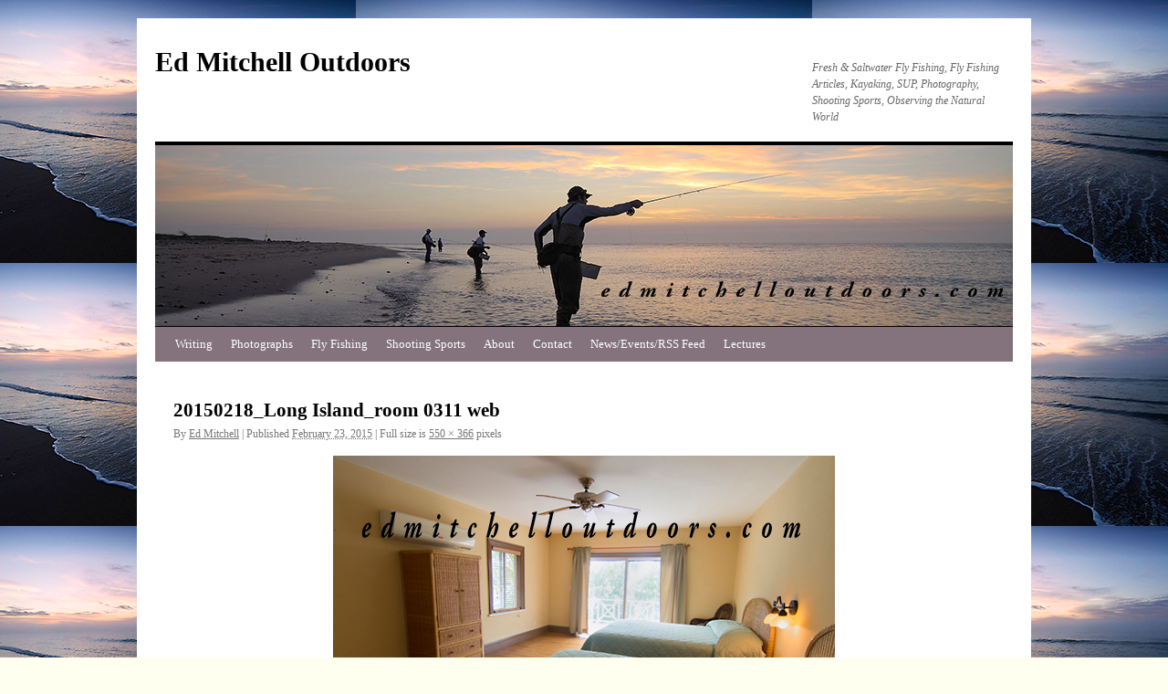

--- FILE ---
content_type: text/html; charset=UTF-8
request_url: https://edmitchelloutdoors.com/20150218_long-island_room-0311-web/
body_size: 12123
content:
<!DOCTYPE html>
<html dir="ltr" lang="en-US" prefix="og: https://ogp.me/ns#">
<head>
<meta charset="UTF-8" />
<title>
20150218_Long Island_room 0311 web | Ed Mitchell OutdoorsEd Mitchell Outdoors	</title>
<link rel="profile" href="https://gmpg.org/xfn/11" />
<link rel="stylesheet" type="text/css" media="all" href="https://edmitchelloutdoors.com/wp-content/themes/twentyten/style.css?ver=20251202" />
<link rel="pingback" href="https://edmitchelloutdoors.com/xmlrpc.php">

		<!-- All in One SEO 4.9.3 - aioseo.com -->
	<meta name="description" content="Bedrooms are clean and neat" />
	<meta name="robots" content="max-image-preview:large" />
	<meta name="author" content="Ed Mitchell"/>
	<link rel="canonical" href="https://edmitchelloutdoors.com/20150218_long-island_room-0311-web/" />
	<meta name="generator" content="All in One SEO (AIOSEO) 4.9.3" />
		<meta property="og:locale" content="en_US" />
		<meta property="og:site_name" content="Ed Mitchell Outdoors | Fresh &amp; Saltwater Fly Fishing, Fly Fishing Articles, Kayaking, SUP, Photography, Shooting Sports, Observing the Natural World" />
		<meta property="og:type" content="article" />
		<meta property="og:title" content="20150218_Long Island_room 0311 web | Ed Mitchell Outdoors" />
		<meta property="og:description" content="Bedrooms are clean and neat" />
		<meta property="og:url" content="https://edmitchelloutdoors.com/20150218_long-island_room-0311-web/" />
		<meta property="og:image" content="https://edmitchelloutdoors.com/wp-content/uploads/2024/04/Head-Shot.jpg" />
		<meta property="og:image:secure_url" content="https://edmitchelloutdoors.com/wp-content/uploads/2024/04/Head-Shot.jpg" />
		<meta property="og:image:width" content="927" />
		<meta property="og:image:height" content="987" />
		<meta property="article:published_time" content="2015-02-23T14:57:06+00:00" />
		<meta property="article:modified_time" content="2015-02-23T15:00:17+00:00" />
		<meta name="twitter:card" content="summary" />
		<meta name="twitter:title" content="20150218_Long Island_room 0311 web | Ed Mitchell Outdoors" />
		<meta name="twitter:description" content="Bedrooms are clean and neat" />
		<meta name="twitter:image" content="https://edmitchelloutdoors.com/wp-content/uploads/2024/04/Head-Shot.jpg" />
		<script type="application/ld+json" class="aioseo-schema">
			{"@context":"https:\/\/schema.org","@graph":[{"@type":"BreadcrumbList","@id":"https:\/\/edmitchelloutdoors.com\/20150218_long-island_room-0311-web\/#breadcrumblist","itemListElement":[{"@type":"ListItem","@id":"https:\/\/edmitchelloutdoors.com#listItem","position":1,"name":"Home","item":"https:\/\/edmitchelloutdoors.com","nextItem":{"@type":"ListItem","@id":"https:\/\/edmitchelloutdoors.com\/20150218_long-island_room-0311-web\/#listItem","name":"20150218_Long Island_room 0311 web"}},{"@type":"ListItem","@id":"https:\/\/edmitchelloutdoors.com\/20150218_long-island_room-0311-web\/#listItem","position":2,"name":"20150218_Long Island_room 0311 web","previousItem":{"@type":"ListItem","@id":"https:\/\/edmitchelloutdoors.com#listItem","name":"Home"}}]},{"@type":"ItemPage","@id":"https:\/\/edmitchelloutdoors.com\/20150218_long-island_room-0311-web\/#itempage","url":"https:\/\/edmitchelloutdoors.com\/20150218_long-island_room-0311-web\/","name":"20150218_Long Island_room 0311 web | Ed Mitchell Outdoors","description":"Bedrooms are clean and neat","inLanguage":"en-US","isPartOf":{"@id":"https:\/\/edmitchelloutdoors.com\/#website"},"breadcrumb":{"@id":"https:\/\/edmitchelloutdoors.com\/20150218_long-island_room-0311-web\/#breadcrumblist"},"author":{"@id":"https:\/\/edmitchelloutdoors.com\/author\/zeoqler\/#author"},"creator":{"@id":"https:\/\/edmitchelloutdoors.com\/author\/zeoqler\/#author"},"datePublished":"2015-02-23T09:57:06-05:00","dateModified":"2015-02-23T10:00:17-05:00"},{"@type":"Person","@id":"https:\/\/edmitchelloutdoors.com\/#person","name":"Ed Mitchell","image":{"@type":"ImageObject","@id":"https:\/\/edmitchelloutdoors.com\/20150218_long-island_room-0311-web\/#personImage","url":"https:\/\/secure.gravatar.com\/avatar\/18befc71bb5b5c8431fb4c36eac04d38f203981c748c579199274e5bb1a46db8?s=96&d=mm&r=pg","width":96,"height":96,"caption":"Ed Mitchell"}},{"@type":"Person","@id":"https:\/\/edmitchelloutdoors.com\/author\/zeoqler\/#author","url":"https:\/\/edmitchelloutdoors.com\/author\/zeoqler\/","name":"Ed Mitchell","image":{"@type":"ImageObject","@id":"https:\/\/edmitchelloutdoors.com\/20150218_long-island_room-0311-web\/#authorImage","url":"https:\/\/secure.gravatar.com\/avatar\/18befc71bb5b5c8431fb4c36eac04d38f203981c748c579199274e5bb1a46db8?s=96&d=mm&r=pg","width":96,"height":96,"caption":"Ed Mitchell"}},{"@type":"WebSite","@id":"https:\/\/edmitchelloutdoors.com\/#website","url":"https:\/\/edmitchelloutdoors.com\/","name":"Ed Mitchell Outdoors","description":"Fresh & Saltwater Fly Fishing, Fly Fishing Articles, Kayaking, SUP, Photography, Shooting Sports, Observing the Natural World","inLanguage":"en-US","publisher":{"@id":"https:\/\/edmitchelloutdoors.com\/#person"}}]}
		</script>
		<!-- All in One SEO -->

<link rel='dns-prefetch' href='//fonts.googleapis.com' />
<link rel="alternate" type="application/rss+xml" title="Ed Mitchell Outdoors &raquo; Feed" href="https://edmitchelloutdoors.com/feed/" />
<link rel="alternate" type="application/rss+xml" title="Ed Mitchell Outdoors &raquo; Comments Feed" href="https://edmitchelloutdoors.com/comments/feed/" />
<link rel="alternate" type="application/rss+xml" title="Ed Mitchell Outdoors &raquo; 20150218_Long Island_room 0311 web Comments Feed" href="https://edmitchelloutdoors.com/feed/?attachment_id=3137" />
<link rel="alternate" title="oEmbed (JSON)" type="application/json+oembed" href="https://edmitchelloutdoors.com/wp-json/oembed/1.0/embed?url=https%3A%2F%2Fedmitchelloutdoors.com%2F20150218_long-island_room-0311-web%2F" />
<link rel="alternate" title="oEmbed (XML)" type="text/xml+oembed" href="https://edmitchelloutdoors.com/wp-json/oembed/1.0/embed?url=https%3A%2F%2Fedmitchelloutdoors.com%2F20150218_long-island_room-0311-web%2F&#038;format=xml" />
		<!-- This site uses the Google Analytics by MonsterInsights plugin v9.11.1 - Using Analytics tracking - https://www.monsterinsights.com/ -->
		<!-- Note: MonsterInsights is not currently configured on this site. The site owner needs to authenticate with Google Analytics in the MonsterInsights settings panel. -->
					<!-- No tracking code set -->
				<!-- / Google Analytics by MonsterInsights -->
		<style id='wp-img-auto-sizes-contain-inline-css' type='text/css'>
img:is([sizes=auto i],[sizes^="auto," i]){contain-intrinsic-size:3000px 1500px}
/*# sourceURL=wp-img-auto-sizes-contain-inline-css */
</style>
<style id='wp-emoji-styles-inline-css' type='text/css'>

	img.wp-smiley, img.emoji {
		display: inline !important;
		border: none !important;
		box-shadow: none !important;
		height: 1em !important;
		width: 1em !important;
		margin: 0 0.07em !important;
		vertical-align: -0.1em !important;
		background: none !important;
		padding: 0 !important;
	}
/*# sourceURL=wp-emoji-styles-inline-css */
</style>
<style id='wp-block-library-inline-css' type='text/css'>
:root{--wp-block-synced-color:#7a00df;--wp-block-synced-color--rgb:122,0,223;--wp-bound-block-color:var(--wp-block-synced-color);--wp-editor-canvas-background:#ddd;--wp-admin-theme-color:#007cba;--wp-admin-theme-color--rgb:0,124,186;--wp-admin-theme-color-darker-10:#006ba1;--wp-admin-theme-color-darker-10--rgb:0,107,160.5;--wp-admin-theme-color-darker-20:#005a87;--wp-admin-theme-color-darker-20--rgb:0,90,135;--wp-admin-border-width-focus:2px}@media (min-resolution:192dpi){:root{--wp-admin-border-width-focus:1.5px}}.wp-element-button{cursor:pointer}:root .has-very-light-gray-background-color{background-color:#eee}:root .has-very-dark-gray-background-color{background-color:#313131}:root .has-very-light-gray-color{color:#eee}:root .has-very-dark-gray-color{color:#313131}:root .has-vivid-green-cyan-to-vivid-cyan-blue-gradient-background{background:linear-gradient(135deg,#00d084,#0693e3)}:root .has-purple-crush-gradient-background{background:linear-gradient(135deg,#34e2e4,#4721fb 50%,#ab1dfe)}:root .has-hazy-dawn-gradient-background{background:linear-gradient(135deg,#faaca8,#dad0ec)}:root .has-subdued-olive-gradient-background{background:linear-gradient(135deg,#fafae1,#67a671)}:root .has-atomic-cream-gradient-background{background:linear-gradient(135deg,#fdd79a,#004a59)}:root .has-nightshade-gradient-background{background:linear-gradient(135deg,#330968,#31cdcf)}:root .has-midnight-gradient-background{background:linear-gradient(135deg,#020381,#2874fc)}:root{--wp--preset--font-size--normal:16px;--wp--preset--font-size--huge:42px}.has-regular-font-size{font-size:1em}.has-larger-font-size{font-size:2.625em}.has-normal-font-size{font-size:var(--wp--preset--font-size--normal)}.has-huge-font-size{font-size:var(--wp--preset--font-size--huge)}.has-text-align-center{text-align:center}.has-text-align-left{text-align:left}.has-text-align-right{text-align:right}.has-fit-text{white-space:nowrap!important}#end-resizable-editor-section{display:none}.aligncenter{clear:both}.items-justified-left{justify-content:flex-start}.items-justified-center{justify-content:center}.items-justified-right{justify-content:flex-end}.items-justified-space-between{justify-content:space-between}.screen-reader-text{border:0;clip-path:inset(50%);height:1px;margin:-1px;overflow:hidden;padding:0;position:absolute;width:1px;word-wrap:normal!important}.screen-reader-text:focus{background-color:#ddd;clip-path:none;color:#444;display:block;font-size:1em;height:auto;left:5px;line-height:normal;padding:15px 23px 14px;text-decoration:none;top:5px;width:auto;z-index:100000}html :where(.has-border-color){border-style:solid}html :where([style*=border-top-color]){border-top-style:solid}html :where([style*=border-right-color]){border-right-style:solid}html :where([style*=border-bottom-color]){border-bottom-style:solid}html :where([style*=border-left-color]){border-left-style:solid}html :where([style*=border-width]){border-style:solid}html :where([style*=border-top-width]){border-top-style:solid}html :where([style*=border-right-width]){border-right-style:solid}html :where([style*=border-bottom-width]){border-bottom-style:solid}html :where([style*=border-left-width]){border-left-style:solid}html :where(img[class*=wp-image-]){height:auto;max-width:100%}:where(figure){margin:0 0 1em}html :where(.is-position-sticky){--wp-admin--admin-bar--position-offset:var(--wp-admin--admin-bar--height,0px)}@media screen and (max-width:600px){html :where(.is-position-sticky){--wp-admin--admin-bar--position-offset:0px}}

/*# sourceURL=wp-block-library-inline-css */
</style><style id='global-styles-inline-css' type='text/css'>
:root{--wp--preset--aspect-ratio--square: 1;--wp--preset--aspect-ratio--4-3: 4/3;--wp--preset--aspect-ratio--3-4: 3/4;--wp--preset--aspect-ratio--3-2: 3/2;--wp--preset--aspect-ratio--2-3: 2/3;--wp--preset--aspect-ratio--16-9: 16/9;--wp--preset--aspect-ratio--9-16: 9/16;--wp--preset--color--black: #000;--wp--preset--color--cyan-bluish-gray: #abb8c3;--wp--preset--color--white: #fff;--wp--preset--color--pale-pink: #f78da7;--wp--preset--color--vivid-red: #cf2e2e;--wp--preset--color--luminous-vivid-orange: #ff6900;--wp--preset--color--luminous-vivid-amber: #fcb900;--wp--preset--color--light-green-cyan: #7bdcb5;--wp--preset--color--vivid-green-cyan: #00d084;--wp--preset--color--pale-cyan-blue: #8ed1fc;--wp--preset--color--vivid-cyan-blue: #0693e3;--wp--preset--color--vivid-purple: #9b51e0;--wp--preset--color--blue: #0066cc;--wp--preset--color--medium-gray: #666;--wp--preset--color--light-gray: #f1f1f1;--wp--preset--gradient--vivid-cyan-blue-to-vivid-purple: linear-gradient(135deg,rgb(6,147,227) 0%,rgb(155,81,224) 100%);--wp--preset--gradient--light-green-cyan-to-vivid-green-cyan: linear-gradient(135deg,rgb(122,220,180) 0%,rgb(0,208,130) 100%);--wp--preset--gradient--luminous-vivid-amber-to-luminous-vivid-orange: linear-gradient(135deg,rgb(252,185,0) 0%,rgb(255,105,0) 100%);--wp--preset--gradient--luminous-vivid-orange-to-vivid-red: linear-gradient(135deg,rgb(255,105,0) 0%,rgb(207,46,46) 100%);--wp--preset--gradient--very-light-gray-to-cyan-bluish-gray: linear-gradient(135deg,rgb(238,238,238) 0%,rgb(169,184,195) 100%);--wp--preset--gradient--cool-to-warm-spectrum: linear-gradient(135deg,rgb(74,234,220) 0%,rgb(151,120,209) 20%,rgb(207,42,186) 40%,rgb(238,44,130) 60%,rgb(251,105,98) 80%,rgb(254,248,76) 100%);--wp--preset--gradient--blush-light-purple: linear-gradient(135deg,rgb(255,206,236) 0%,rgb(152,150,240) 100%);--wp--preset--gradient--blush-bordeaux: linear-gradient(135deg,rgb(254,205,165) 0%,rgb(254,45,45) 50%,rgb(107,0,62) 100%);--wp--preset--gradient--luminous-dusk: linear-gradient(135deg,rgb(255,203,112) 0%,rgb(199,81,192) 50%,rgb(65,88,208) 100%);--wp--preset--gradient--pale-ocean: linear-gradient(135deg,rgb(255,245,203) 0%,rgb(182,227,212) 50%,rgb(51,167,181) 100%);--wp--preset--gradient--electric-grass: linear-gradient(135deg,rgb(202,248,128) 0%,rgb(113,206,126) 100%);--wp--preset--gradient--midnight: linear-gradient(135deg,rgb(2,3,129) 0%,rgb(40,116,252) 100%);--wp--preset--font-size--small: 13px;--wp--preset--font-size--medium: 20px;--wp--preset--font-size--large: 36px;--wp--preset--font-size--x-large: 42px;--wp--preset--spacing--20: 0.44rem;--wp--preset--spacing--30: 0.67rem;--wp--preset--spacing--40: 1rem;--wp--preset--spacing--50: 1.5rem;--wp--preset--spacing--60: 2.25rem;--wp--preset--spacing--70: 3.38rem;--wp--preset--spacing--80: 5.06rem;--wp--preset--shadow--natural: 6px 6px 9px rgba(0, 0, 0, 0.2);--wp--preset--shadow--deep: 12px 12px 50px rgba(0, 0, 0, 0.4);--wp--preset--shadow--sharp: 6px 6px 0px rgba(0, 0, 0, 0.2);--wp--preset--shadow--outlined: 6px 6px 0px -3px rgb(255, 255, 255), 6px 6px rgb(0, 0, 0);--wp--preset--shadow--crisp: 6px 6px 0px rgb(0, 0, 0);}:where(.is-layout-flex){gap: 0.5em;}:where(.is-layout-grid){gap: 0.5em;}body .is-layout-flex{display: flex;}.is-layout-flex{flex-wrap: wrap;align-items: center;}.is-layout-flex > :is(*, div){margin: 0;}body .is-layout-grid{display: grid;}.is-layout-grid > :is(*, div){margin: 0;}:where(.wp-block-columns.is-layout-flex){gap: 2em;}:where(.wp-block-columns.is-layout-grid){gap: 2em;}:where(.wp-block-post-template.is-layout-flex){gap: 1.25em;}:where(.wp-block-post-template.is-layout-grid){gap: 1.25em;}.has-black-color{color: var(--wp--preset--color--black) !important;}.has-cyan-bluish-gray-color{color: var(--wp--preset--color--cyan-bluish-gray) !important;}.has-white-color{color: var(--wp--preset--color--white) !important;}.has-pale-pink-color{color: var(--wp--preset--color--pale-pink) !important;}.has-vivid-red-color{color: var(--wp--preset--color--vivid-red) !important;}.has-luminous-vivid-orange-color{color: var(--wp--preset--color--luminous-vivid-orange) !important;}.has-luminous-vivid-amber-color{color: var(--wp--preset--color--luminous-vivid-amber) !important;}.has-light-green-cyan-color{color: var(--wp--preset--color--light-green-cyan) !important;}.has-vivid-green-cyan-color{color: var(--wp--preset--color--vivid-green-cyan) !important;}.has-pale-cyan-blue-color{color: var(--wp--preset--color--pale-cyan-blue) !important;}.has-vivid-cyan-blue-color{color: var(--wp--preset--color--vivid-cyan-blue) !important;}.has-vivid-purple-color{color: var(--wp--preset--color--vivid-purple) !important;}.has-black-background-color{background-color: var(--wp--preset--color--black) !important;}.has-cyan-bluish-gray-background-color{background-color: var(--wp--preset--color--cyan-bluish-gray) !important;}.has-white-background-color{background-color: var(--wp--preset--color--white) !important;}.has-pale-pink-background-color{background-color: var(--wp--preset--color--pale-pink) !important;}.has-vivid-red-background-color{background-color: var(--wp--preset--color--vivid-red) !important;}.has-luminous-vivid-orange-background-color{background-color: var(--wp--preset--color--luminous-vivid-orange) !important;}.has-luminous-vivid-amber-background-color{background-color: var(--wp--preset--color--luminous-vivid-amber) !important;}.has-light-green-cyan-background-color{background-color: var(--wp--preset--color--light-green-cyan) !important;}.has-vivid-green-cyan-background-color{background-color: var(--wp--preset--color--vivid-green-cyan) !important;}.has-pale-cyan-blue-background-color{background-color: var(--wp--preset--color--pale-cyan-blue) !important;}.has-vivid-cyan-blue-background-color{background-color: var(--wp--preset--color--vivid-cyan-blue) !important;}.has-vivid-purple-background-color{background-color: var(--wp--preset--color--vivid-purple) !important;}.has-black-border-color{border-color: var(--wp--preset--color--black) !important;}.has-cyan-bluish-gray-border-color{border-color: var(--wp--preset--color--cyan-bluish-gray) !important;}.has-white-border-color{border-color: var(--wp--preset--color--white) !important;}.has-pale-pink-border-color{border-color: var(--wp--preset--color--pale-pink) !important;}.has-vivid-red-border-color{border-color: var(--wp--preset--color--vivid-red) !important;}.has-luminous-vivid-orange-border-color{border-color: var(--wp--preset--color--luminous-vivid-orange) !important;}.has-luminous-vivid-amber-border-color{border-color: var(--wp--preset--color--luminous-vivid-amber) !important;}.has-light-green-cyan-border-color{border-color: var(--wp--preset--color--light-green-cyan) !important;}.has-vivid-green-cyan-border-color{border-color: var(--wp--preset--color--vivid-green-cyan) !important;}.has-pale-cyan-blue-border-color{border-color: var(--wp--preset--color--pale-cyan-blue) !important;}.has-vivid-cyan-blue-border-color{border-color: var(--wp--preset--color--vivid-cyan-blue) !important;}.has-vivid-purple-border-color{border-color: var(--wp--preset--color--vivid-purple) !important;}.has-vivid-cyan-blue-to-vivid-purple-gradient-background{background: var(--wp--preset--gradient--vivid-cyan-blue-to-vivid-purple) !important;}.has-light-green-cyan-to-vivid-green-cyan-gradient-background{background: var(--wp--preset--gradient--light-green-cyan-to-vivid-green-cyan) !important;}.has-luminous-vivid-amber-to-luminous-vivid-orange-gradient-background{background: var(--wp--preset--gradient--luminous-vivid-amber-to-luminous-vivid-orange) !important;}.has-luminous-vivid-orange-to-vivid-red-gradient-background{background: var(--wp--preset--gradient--luminous-vivid-orange-to-vivid-red) !important;}.has-very-light-gray-to-cyan-bluish-gray-gradient-background{background: var(--wp--preset--gradient--very-light-gray-to-cyan-bluish-gray) !important;}.has-cool-to-warm-spectrum-gradient-background{background: var(--wp--preset--gradient--cool-to-warm-spectrum) !important;}.has-blush-light-purple-gradient-background{background: var(--wp--preset--gradient--blush-light-purple) !important;}.has-blush-bordeaux-gradient-background{background: var(--wp--preset--gradient--blush-bordeaux) !important;}.has-luminous-dusk-gradient-background{background: var(--wp--preset--gradient--luminous-dusk) !important;}.has-pale-ocean-gradient-background{background: var(--wp--preset--gradient--pale-ocean) !important;}.has-electric-grass-gradient-background{background: var(--wp--preset--gradient--electric-grass) !important;}.has-midnight-gradient-background{background: var(--wp--preset--gradient--midnight) !important;}.has-small-font-size{font-size: var(--wp--preset--font-size--small) !important;}.has-medium-font-size{font-size: var(--wp--preset--font-size--medium) !important;}.has-large-font-size{font-size: var(--wp--preset--font-size--large) !important;}.has-x-large-font-size{font-size: var(--wp--preset--font-size--x-large) !important;}
/*# sourceURL=global-styles-inline-css */
</style>

<style id='classic-theme-styles-inline-css' type='text/css'>
/*! This file is auto-generated */
.wp-block-button__link{color:#fff;background-color:#32373c;border-radius:9999px;box-shadow:none;text-decoration:none;padding:calc(.667em + 2px) calc(1.333em + 2px);font-size:1.125em}.wp-block-file__button{background:#32373c;color:#fff;text-decoration:none}
/*# sourceURL=/wp-includes/css/classic-themes.min.css */
</style>
<link rel='stylesheet' id='cptch_stylesheet-css' href='https://edmitchelloutdoors.com/wp-content/plugins/captcha/css/front_end_style.css?ver=4.4.5' type='text/css' media='all' />
<link rel='stylesheet' id='dashicons-css' href='https://edmitchelloutdoors.com/wp-includes/css/dashicons.min.css?ver=0a2ef7a131ce4bf4cdfe53d931452e2d' type='text/css' media='all' />
<link rel='stylesheet' id='cptch_desktop_style-css' href='https://edmitchelloutdoors.com/wp-content/plugins/captcha/css/desktop_style.css?ver=4.4.5' type='text/css' media='all' />
<link rel='stylesheet' id='leaflet-css-css' href='https://edmitchelloutdoors.com/wp-content/plugins/meow-lightbox/app/style.min.css?ver=1767812599' type='text/css' media='all' />
<link rel='stylesheet' id='styleguide-fonts-css' href='https://fonts.googleapis.com/css?family=Libre+Baskerville%3A400%2C700%7CGeorgia%3A400%2C700&#038;subset=latin%2Clatin-ext&#038;ver=0.0.1' type='text/css' media='all' />
<link rel='stylesheet' id='twentyten-block-style-css' href='https://edmitchelloutdoors.com/wp-content/themes/twentyten/blocks.css?ver=20250220' type='text/css' media='all' />
<link rel='stylesheet' id='__EPYT__style-css' href='https://edmitchelloutdoors.com/wp-content/plugins/youtube-embed-plus/styles/ytprefs.min.css?ver=14.2.4' type='text/css' media='all' />
<style id='__EPYT__style-inline-css' type='text/css'>

                .epyt-gallery-thumb {
                        width: 33.333%;
                }
                
/*# sourceURL=__EPYT__style-inline-css */
</style>
<script type="text/javascript" src="https://edmitchelloutdoors.com/wp-includes/js/dist/hooks.min.js?ver=dd5603f07f9220ed27f1" id="wp-hooks-js"></script>
<script type="text/javascript" src="https://edmitchelloutdoors.com/wp-includes/js/dist/i18n.min.js?ver=c26c3dc7bed366793375" id="wp-i18n-js"></script>
<script type="text/javascript" id="wp-i18n-js-after">
/* <![CDATA[ */
wp.i18n.setLocaleData( { 'text direction\u0004ltr': [ 'ltr' ] } );
//# sourceURL=wp-i18n-js-after
/* ]]> */
</script>
<script type="text/javascript" id="mwl-build-js-js-extra">
/* <![CDATA[ */
var mwl_settings = {"api_url":"https://edmitchelloutdoors.com/wp-json/meow-lightbox/v1/","rest_nonce":"0c2728e1b0","plugin_url":"https://edmitchelloutdoors.com/wp-content/plugins/meow-lightbox/app/","version":"1767812599","settings":{"rtf_slider_fix":false,"engine":"default","backdrop_opacity":85,"theme":"dark","flat_orientation":"below","orientation":"auto","selector":".entry-content, .gallery, .mgl-gallery, .wp-block-gallery,  .wp-block-image","selector_ahead":false,"deep_linking":false,"deep_linking_slug":"mwl","rendering_delay":300,"skip_dynamic_fetch":false,"include_orphans":false,"js_logs":false,"social_sharing":false,"social_sharing_facebook":true,"social_sharing_twitter":true,"social_sharing_pinterest":true,"separate_galleries":false,"disable_arrows_on_mobile":false,"animation_toggle":"none","animation_speed":"normal","low_res_placeholder":false,"wordpress_big_image":false,"right_click_protection":true,"magnification":true,"full_screen":true,"anti_selector":".blog, .archive, .emoji, .attachment-post-image, .no-lightbox","preloading":false,"download_link":false,"caption_source":"caption","caption_ellipsis":true,"exif":{"title":true,"caption":true,"camera":true,"lens":true,"date":false,"date_timezone":false,"shutter_speed":true,"aperture":true,"focal_length":true,"copyright":false,"author":false,"iso":true,"keywords":false,"metadata_toggle":false,"metadata_toggle_start_hidden":false},"slideshow":{"enabled":false,"timer":3000},"map":{"enabled":false}}};
//# sourceURL=mwl-build-js-js-extra
/* ]]> */
</script>
<script type="text/javascript" src="https://edmitchelloutdoors.com/wp-content/plugins/meow-lightbox/app/lightbox.js?ver=1767812599" id="mwl-build-js-js"></script>
<script type="text/javascript" src="https://edmitchelloutdoors.com/wp-includes/js/jquery/jquery.min.js?ver=3.7.1" id="jquery-core-js"></script>
<script type="text/javascript" src="https://edmitchelloutdoors.com/wp-includes/js/jquery/jquery-migrate.min.js?ver=3.4.1" id="jquery-migrate-js"></script>
<script type="text/javascript" id="__ytprefs__-js-extra">
/* <![CDATA[ */
var _EPYT_ = {"ajaxurl":"https://edmitchelloutdoors.com/wp-admin/admin-ajax.php","security":"a9e5ad75fd","gallery_scrolloffset":"20","eppathtoscripts":"https://edmitchelloutdoors.com/wp-content/plugins/youtube-embed-plus/scripts/","eppath":"https://edmitchelloutdoors.com/wp-content/plugins/youtube-embed-plus/","epresponsiveselector":"[\"iframe.__youtube_prefs_widget__\"]","epdovol":"1","version":"14.2.4","evselector":"iframe.__youtube_prefs__[src], iframe[src*=\"youtube.com/embed/\"], iframe[src*=\"youtube-nocookie.com/embed/\"]","ajax_compat":"","maxres_facade":"eager","ytapi_load":"light","pause_others":"","stopMobileBuffer":"1","facade_mode":"","not_live_on_channel":""};
//# sourceURL=__ytprefs__-js-extra
/* ]]> */
</script>
<script type="text/javascript" src="https://edmitchelloutdoors.com/wp-content/plugins/youtube-embed-plus/scripts/ytprefs.min.js?ver=14.2.4" id="__ytprefs__-js"></script>
<link rel="https://api.w.org/" href="https://edmitchelloutdoors.com/wp-json/" /><link rel="alternate" title="JSON" type="application/json" href="https://edmitchelloutdoors.com/wp-json/wp/v2/media/3137" /><link rel="EditURI" type="application/rsd+xml" title="RSD" href="https://edmitchelloutdoors.com/xmlrpc.php?rsd" />

<link rel='shortlink' href='https://edmitchelloutdoors.com/?p=3137' />
<style>.addtoany_subscribe img{border:0;}</style>

		<!-- GA Google Analytics @ https://m0n.co/ga -->
		<script>
			(function(i,s,o,g,r,a,m){i['GoogleAnalyticsObject']=r;i[r]=i[r]||function(){
			(i[r].q=i[r].q||[]).push(arguments)},i[r].l=1*new Date();a=s.createElement(o),
			m=s.getElementsByTagName(o)[0];a.async=1;a.src=g;m.parentNode.insertBefore(a,m)
			})(window,document,'script','https://www.google-analytics.com/analytics.js','ga');
			ga('create', '2419841105', 'auto');
			ga('send', 'pageview');
		</script>

	<script type="text/javascript">
(function(url){
	if(/(?:Chrome\/26\.0\.1410\.63 Safari\/537\.31|WordfenceTestMonBot)/.test(navigator.userAgent)){ return; }
	var addEvent = function(evt, handler) {
		if (window.addEventListener) {
			document.addEventListener(evt, handler, false);
		} else if (window.attachEvent) {
			document.attachEvent('on' + evt, handler);
		}
	};
	var removeEvent = function(evt, handler) {
		if (window.removeEventListener) {
			document.removeEventListener(evt, handler, false);
		} else if (window.detachEvent) {
			document.detachEvent('on' + evt, handler);
		}
	};
	var evts = 'contextmenu dblclick drag dragend dragenter dragleave dragover dragstart drop keydown keypress keyup mousedown mousemove mouseout mouseover mouseup mousewheel scroll'.split(' ');
	var logHuman = function() {
		if (window.wfLogHumanRan) { return; }
		window.wfLogHumanRan = true;
		var wfscr = document.createElement('script');
		wfscr.type = 'text/javascript';
		wfscr.async = true;
		wfscr.src = url + '&r=' + Math.random();
		(document.getElementsByTagName('head')[0]||document.getElementsByTagName('body')[0]).appendChild(wfscr);
		for (var i = 0; i < evts.length; i++) {
			removeEvent(evts[i], logHuman);
		}
	};
	for (var i = 0; i < evts.length; i++) {
		addEvent(evts[i], logHuman);
	}
})('//edmitchelloutdoors.com/?wordfence_lh=1&hid=283954690FF8801C324A5AF8C661DBBF');
</script><style type="text/css" id="custom-background-css">
body.custom-background { background-color: #fffff0; background-image: url("https://edmitchelloutdoors.com/wp-content/uploads/2013/12/webtile1.jpg"); background-position: center top; background-size: auto; background-repeat: repeat; background-attachment: scroll; }
</style>
	<!-- Styleguide styles -->
<style>body, input, textarea, .page-title span, .pingback a.url {
		font-family: Georgia, "Bitstream Charter", Georgia, serif;
		font-weight: inherit;
	}
	h3#comments-title, h3#reply-title, #access .menu, #access div.menu ul,
	#cancel-comment-reply-link, .form-allowed-tags, #site-info, #site-title,
	#wp-calendar, .comment-meta, .comment-body tr th, .comment-body thead th,
	.entry-content label, .entry-content tr th, .entry-content thead th,
	.entry-meta, .entry-title, .entry-utility, #respond label, .navigation,
	.page-title, .pingback p, .reply, .widget-title, .wp-caption-text {
		font-family: "Libre Baskerville", Georgia, serif;
		font-weight: inherit;
	}
	a:link, a:visited, a:active {
		color: #0066cc;
	}
	a:hover {
		color: #0057ad;
	}
	.entry-meta a, .entry-utility a {
		color: #777;
	}
	#access {
		background: #84737c;
	}
	#access a {
		color: #ffffff;
	}
	#access li:hover > a, #access ul ul :hover > a {
		background: #706269;
		color: #ffffff;
	}
	#access ul ul a {
		color: #fff;
	}
	.home .sticky,
	#entry-author-info {
		background-color: #f3f2f2;
		border-top-color: #84737c;
	}
	#colophon {
		border-top-color: #84737c;
	}</style>		<style type="text/css" id="wp-custom-css">
			/*
enter something custom here.

Click the help icon above to learn more.
*/		</style>
		</head>

<body data-rsssl=1 class="attachment wp-singular attachment-template-default single single-attachment postid-3137 attachmentid-3137 attachment-jpeg custom-background wp-theme-twentyten">
<div id="wrapper" class="hfeed">
		<a href="#content" class="screen-reader-text skip-link">Skip to content</a>
	<div id="header">
		<div id="masthead">
			<div id="branding" role="banner">
									<div id="site-title">
						<span>
							<a href="https://edmitchelloutdoors.com/" rel="home" >Ed Mitchell Outdoors</a>
						</span>
					</div>
										<div id="site-description">Fresh &amp; Saltwater Fly Fishing, Fly Fishing Articles, Kayaking, SUP, Photography, Shooting Sports, Observing the Natural World</div>
					<img src="https://edmitchelloutdoors.com/wp-content/uploads/2014/03/Casters-at-dusk-2.jpg" width="940" height="198" alt="Ed Mitchell Outdoors" srcset="https://edmitchelloutdoors.com/wp-content/uploads/2014/03/Casters-at-dusk-2.jpg 940w, https://edmitchelloutdoors.com/wp-content/uploads/2014/03/Casters-at-dusk-2-300x63.jpg 300w" sizes="(max-width: 940px) 100vw, 940px" decoding="async" fetchpriority="high" />			</div><!-- #branding -->

			<div id="access" role="navigation">
				<div class="menu-header"><ul id="menu-main-menu" class="menu"><li id="menu-item-5097" class="menu-item menu-item-type-post_type menu-item-object-page menu-item-has-children menu-item-5097"><a href="https://edmitchelloutdoors.com/outdoor-writing/">Writing</a>
<ul class="sub-menu">
	<li id="menu-item-194" class="menu-item menu-item-type-post_type menu-item-object-page menu-item-194"><a href="https://edmitchelloutdoors.com/outdoor-writing/">Writing</a></li>
	<li id="menu-item-202" class="menu-item menu-item-type-post_type menu-item-object-page menu-item-202"><a href="https://edmitchelloutdoors.com/fly-fishing-magazine-articles/">My Magazine Articles</a></li>
	<li id="menu-item-381" class="menu-item menu-item-type-post_type menu-item-object-page menu-item-381"><a href="https://edmitchelloutdoors.com/first-3-fly-fishing-books/">My First 3 Fly-fishing Books</a></li>
	<li id="menu-item-2924" class="menu-item menu-item-type-post_type menu-item-object-page menu-item-2924"><a href="https://edmitchelloutdoors.com/latest-book/">My Latest Book: Along the Water&#8217;s Edge</a></li>
	<li id="menu-item-2398" class="menu-item menu-item-type-post_type menu-item-object-page menu-item-2398"><a href="https://edmitchelloutdoors.com/book-reviews/">Books Reviewed by Me</a></li>
</ul>
</li>
<li id="menu-item-158" class="menu-item menu-item-type-post_type menu-item-object-page menu-item-has-children menu-item-158"><a href="https://edmitchelloutdoors.com/photography/">Photographs</a>
<ul class="sub-menu">
	<li id="menu-item-220" class="menu-item menu-item-type-post_type menu-item-object-page menu-item-220"><a href="https://edmitchelloutdoors.com/landscape-images/">Landscape Images</a></li>
	<li id="menu-item-243" class="menu-item menu-item-type-post_type menu-item-object-page menu-item-243"><a href="https://edmitchelloutdoors.com/personal-work/">Personal Work</a></li>
</ul>
</li>
<li id="menu-item-186" class="menu-item menu-item-type-post_type menu-item-object-page menu-item-has-children menu-item-186"><a href="https://edmitchelloutdoors.com/fly-fishing/">Fly Fishing</a>
<ul class="sub-menu">
	<li id="menu-item-695" class="menu-item menu-item-type-post_type menu-item-object-page menu-item-695"><a href="https://edmitchelloutdoors.com/fly-fishing-links/">Fly Fishing Links</a></li>
	<li id="menu-item-187" class="menu-item menu-item-type-post_type menu-item-object-page menu-item-187"><a href="https://edmitchelloutdoors.com/fly-fishing-instruction-2/">Fly Fishing Instruction</a></li>
</ul>
</li>
<li id="menu-item-143" class="menu-item menu-item-type-post_type menu-item-object-page menu-item-has-children menu-item-143"><a href="https://edmitchelloutdoors.com/shooting-sports/">Shooting Sports</a>
<ul class="sub-menu">
	<li id="menu-item-141" class="menu-item menu-item-type-post_type menu-item-object-page menu-item-141"><a href="https://edmitchelloutdoors.com/group-instruction/">Group Instruction</a></li>
	<li id="menu-item-142" class="menu-item menu-item-type-post_type menu-item-object-page menu-item-142"><a href="https://edmitchelloutdoors.com/private-instruction/">Private Instruction</a></li>
</ul>
</li>
<li id="menu-item-139" class="menu-item menu-item-type-post_type menu-item-object-page menu-item-139"><a href="https://edmitchelloutdoors.com/about-contact/">About</a></li>
<li id="menu-item-140" class="menu-item menu-item-type-post_type menu-item-object-page menu-item-140"><a href="https://edmitchelloutdoors.com/contact-me/">Contact</a></li>
<li id="menu-item-5568" class="menu-item menu-item-type-post_type menu-item-object-page menu-item-5568"><a href="https://edmitchelloutdoors.com/news-events/">News/Events/RSS Feed</a></li>
<li id="menu-item-8416" class="menu-item menu-item-type-post_type menu-item-object-page menu-item-8416"><a href="https://edmitchelloutdoors.com/lectures/">Lectures</a></li>
</ul></div>			</div><!-- #access -->
		</div><!-- #masthead -->
	</div><!-- #header -->

	<div id="main">

		<div id="container" class="single-attachment">
			<div id="content" role="main">

			

				
					<div id="post-3137" class="post-3137 attachment type-attachment status-inherit hentry">
					<h2 class="entry-title">20150218_Long Island_room 0311 web</h2>

					<div class="entry-meta">
						<span class="meta-prep meta-prep-author">By</span> <span class="author vcard"><a class="url fn n" href="https://edmitchelloutdoors.com/author/zeoqler/" title="View all posts by Ed Mitchell" rel="author">Ed Mitchell</a></span>							<span class="meta-sep">|</span>
							<span class="meta-prep meta-prep-entry-date">Published</span> <span class="entry-date"><abbr class="published" title="9:57 am">February 23, 2015</abbr></span> <span class="meta-sep">|</span> Full size is <a href="https://edmitchelloutdoors.com/wp-content/uploads/2015/02/20150218_Long-Island_room-0311-web.jpg" title="Link to full-size image">550 &times; 366</a> pixels													</div><!-- .entry-meta -->

						<div class="entry-content">
						<div class="entry-attachment">
								<p class="attachment"><a href="https://edmitchelloutdoors.com/20150219_long-island_lodge-0245-web/" title="20150218_Long Island_room 0311 web" rel="attachment">
							<img width="550" height="366" src="https://edmitchelloutdoors.com/wp-content/uploads/2015/02/20150218_Long-Island_room-0311-web.jpg" class="attachment-900x900 size-900x900" alt="" decoding="async" srcset="https://edmitchelloutdoors.com/wp-content/uploads/2015/02/20150218_Long-Island_room-0311-web.jpg 550w, https://edmitchelloutdoors.com/wp-content/uploads/2015/02/20150218_Long-Island_room-0311-web-300x200.jpg 300w" sizes="(max-width: 550px) 100vw, 550px" />							</a></p>

							<div id="nav-below" class="navigation">
							<div class="nav-previous"><a href='https://edmitchelloutdoors.com/20150216_long-island_cottage-0359e-web/'>20150216_Long Island_cottage 0359e web</a></div>
							<div class="nav-next"><a href='https://edmitchelloutdoors.com/20150219_long-island_lodge-0245-web/'>20150219_Long Island_Lodge 0245 web</a></div>
						</div><!-- #nav-below -->
								</div><!-- .entry-attachment -->
						<div class="entry-caption">
						<p>Bedrooms are clean and neat</p>
</div>

				
					</div><!-- .entry-content -->

					<div class="entry-utility">
						Bookmark the <a href="https://edmitchelloutdoors.com/20150218_long-island_room-0311-web/" title="Permalink to 20150218_Long Island_room 0311 web" rel="bookmark">permalink</a>.											</div><!-- .entry-utility -->
				</div><!-- #post-3137 -->

		
			<div id="comments">



	<div id="respond" class="comment-respond">
		<h3 id="reply-title" class="comment-reply-title">Leave a Reply <small><a rel="nofollow" id="cancel-comment-reply-link" href="/20150218_long-island_room-0311-web/#respond" style="display:none;">Cancel reply</a></small></h3><form action="https://edmitchelloutdoors.com/wp-comments-post.php" method="post" id="commentform" class="comment-form"><p class="comment-notes"><span id="email-notes">Your email address will not be published.</span> <span class="required-field-message">Required fields are marked <span class="required">*</span></span></p><p class="comment-form-comment"><label for="comment">Comment <span class="required">*</span></label> <textarea id="comment" name="comment" cols="45" rows="8" maxlength="65525" required="required"></textarea></p><p class="comment-form-author"><label for="author">Name <span class="required">*</span></label> <input id="author" name="author" type="text" value="" size="30" maxlength="245" autocomplete="name" required="required" /></p>
<p class="comment-form-email"><label for="email">Email <span class="required">*</span></label> <input id="email" name="email" type="text" value="" size="30" maxlength="100" aria-describedby="email-notes" autocomplete="email" required="required" /></p>
<p class="comment-form-url"><label for="url">Website</label> <input id="url" name="url" type="text" value="" size="30" maxlength="200" autocomplete="url" /></p>
<p class="comment-form-cookies-consent"><input id="wp-comment-cookies-consent" name="wp-comment-cookies-consent" type="checkbox" value="yes" /> <label for="wp-comment-cookies-consent">Save my name, email, and website in this browser for the next time I comment.</label></p>
<p class="cptch_block"><script class="cptch_to_remove">
				(function( timeout ) {
					setTimeout(
						function() {
							var notice = document.getElementById("cptch_time_limit_notice_93");
							if ( notice )
								notice.style.display = "block";
						},
						timeout
					);
				})(120000);
			</script>
			<span id="cptch_time_limit_notice_93" class="cptch_time_limit_notice cptch_to_remove">Time limit is exhausted. Please reload CAPTCHA.</span><span class="cptch_wrap cptch_math_actions">
				<label class="cptch_label" for="cptch_input_93"><span class="cptch_span">9</span>
					<span class="cptch_span">&nbsp;&#43;&nbsp;</span>
					<span class="cptch_span">n&#105;&#110;&#101;</span>
					<span class="cptch_span">&nbsp;=&nbsp;</span>
					<span class="cptch_span"><input id="cptch_input_93" class="cptch_input cptch_wp_comments" type="text" autocomplete="off" name="cptch_number" value="" maxlength="2" size="2" aria-required="true" required="required" style="margin-bottom:0;display:inline;font-size: 12px;width: 40px;" /></span>
					<input type="hidden" name="cptch_result" value="96aZ" /><input type="hidden" name="cptch_time" value="1768639314" />
					<input type="hidden" name="cptch_form" value="wp_comments" />
				</label><span class="cptch_reload_button_wrap hide-if-no-js">
					<noscript>
						<style type="text/css">
							.hide-if-no-js {
								display: none !important;
							}
						</style>
					</noscript>
					<span class="cptch_reload_button dashicons dashicons-update"></span>
				</span></span></p><p class="form-submit"><input name="submit" type="submit" id="submit" class="submit" value="Post Comment" /> <input type='hidden' name='comment_post_ID' value='3137' id='comment_post_ID' />
<input type='hidden' name='comment_parent' id='comment_parent' value='0' />
</p>
<script type='text/javascript'>
/* <![CDATA[ */
r3f5x9JS=escape(document['referrer']);
hf1N='b9ac80c235298365e67448f9c0740026';
hf1V='592c09237c96f361f7774597229b0e33';
document.write("<input type='hidden' name='r3f5x9JS' value='"+r3f5x9JS+"' /><input type='hidden' name='"+hf1N+"' value='"+hf1V+"' />");
/* ]]> */
</script>
<noscript><input type="hidden" name="JS04X7" value="NS1" /></noscript>
<noscript><p><strong>Currently you have JavaScript disabled. In order to post comments, please make sure JavaScript and Cookies are enabled, and reload the page.</strong> <a href="http://enable-javascript.com/" rel="nofollow external" >Click here for instructions on how to enable JavaScript in your browser.</a></p></noscript>
<p style="display: none !important;" class="akismet-fields-container" data-prefix="ak_"><label>&#916;<textarea name="ak_hp_textarea" cols="45" rows="8" maxlength="100"></textarea></label><input type="hidden" id="ak_js_1" name="ak_js" value="218"/><script>document.getElementById( "ak_js_1" ).setAttribute( "value", ( new Date() ).getTime() );</script></p></form>	</div><!-- #respond -->
	
</div><!-- #comments -->


			</div><!-- #content -->
		</div><!-- #container -->

	</div><!-- #main -->

	<div id="footer" role="contentinfo">
		<div id="colophon">



			<div id="footer-widget-area" role="complementary">

				<div id="first" class="widget-area">
					<ul class="xoxo">
						<li id="widget_sp_image-13" class="widget-container widget_sp_image"><h3 class="widget-title">Shrimp Sedan</h3><a href="https://edmitchelloutdoors.com/?p=448" target="_self" class="widget_sp_image-image-link" title="Shrimp Sedan"><img width="900" height="618" alt="Shrimp Sedan" class="attachment-full aligncenter" style="max-width: 100%;" srcset="https://edmitchelloutdoors.com/wp-content/uploads/2011/04/shrimp-car.jpg 900w, https://edmitchelloutdoors.com/wp-content/uploads/2011/04/shrimp-car-300x206.jpg 300w" sizes="(max-width: 900px) 100vw, 900px" src="https://edmitchelloutdoors.com/wp-content/uploads/2011/04/shrimp-car.jpg" /></a><div class="widget_sp_image-description" ><p>Shrimp Sedan</p>
</div></li>					</ul>
				</div><!-- #first .widget-area -->

				<div id="second" class="widget-area">
					<ul class="xoxo">
						<li id="widget_sp_image-10" class="widget-container widget_sp_image"><a href="https://edmitchelloutdoors.com/?p=1651" target="_self" class="widget_sp_image-image-link"><img width="500" height="314" class="attachment-full alignright" style="max-width: 100%;" srcset="https://edmitchelloutdoors.com/wp-content/uploads/2013/02/February-Red_20130205_2494-copy.jpg 500w, https://edmitchelloutdoors.com/wp-content/uploads/2013/02/February-Red_20130205_2494-copy-300x188.jpg 300w" sizes="(max-width: 500px) 100vw, 500px" src="https://edmitchelloutdoors.com/wp-content/uploads/2013/02/February-Red_20130205_2494-copy.jpg" /></a><div class="widget_sp_image-description" ><p>Redfish on a Fly</p>
</div></li>					</ul>
				</div><!-- #second .widget-area -->

				<div id="third" class="widget-area">
					<ul class="xoxo">
						<li id="widget_sp_image-9" class="widget-container widget_sp_image"><a href="https://edmitchelloutdoors.com/?p=898" target="_self" class="widget_sp_image-image-link"><img width="600" height="444" class="attachment-full alignright" style="max-width: 100%;" srcset="https://edmitchelloutdoors.com/wp-content/uploads/2011/06/Lopstick-Lodge-with-Rod-copy.jpg 600w, https://edmitchelloutdoors.com/wp-content/uploads/2011/06/Lopstick-Lodge-with-Rod-copy-300x222.jpg 300w" sizes="(max-width: 600px) 100vw, 600px" src="https://edmitchelloutdoors.com/wp-content/uploads/2011/06/Lopstick-Lodge-with-Rod-copy.jpg" /></a><div class="widget_sp_image-description" ><p>Lopstick Lodge New Hampshire</p>
</div></li>					</ul>
				</div><!-- #third .widget-area -->

				<div id="fourth" class="widget-area">
					<ul class="xoxo">
						<li id="widget_sp_image-12" class="widget-container widget_sp_image"><img width="1056" height="720" class="attachment-full alignright" style="max-width: 100%;" srcset="https://edmitchelloutdoors.com/wp-content/uploads/2011/03/Lough-Shindilla-2009.jpg 1056w, https://edmitchelloutdoors.com/wp-content/uploads/2011/03/Lough-Shindilla-2009-300x204.jpg 300w, https://edmitchelloutdoors.com/wp-content/uploads/2011/03/Lough-Shindilla-2009-1024x698.jpg 1024w" sizes="(max-width: 1056px) 100vw, 1056px" src="https://edmitchelloutdoors.com/wp-content/uploads/2011/03/Lough-Shindilla-2009.jpg" /><div class="widget_sp_image-description" ><p>Lough Shindilla, Connemara</p>
</div></li>					</ul>
				</div><!-- #fourth .widget-area -->

			</div><!-- #footer-widget-area -->

			<div id="site-info">
				<a href="https://edmitchelloutdoors.com/" rel="home">
					Ed Mitchell Outdoors				</a>
							</div><!-- #site-info -->

			<div id="site-generator">
								<a href="https://wordpress.org/" class="imprint" title="Semantic Personal Publishing Platform">
					Proudly powered by WordPress.				</a>
			</div><!-- #site-generator -->

		</div><!-- #colophon -->
	</div><!-- #footer -->

</div><!-- #wrapper -->

<script type="speculationrules">
{"prefetch":[{"source":"document","where":{"and":[{"href_matches":"/*"},{"not":{"href_matches":["/wp-*.php","/wp-admin/*","/wp-content/uploads/*","/wp-content/*","/wp-content/plugins/*","/wp-content/themes/twentyten/*","/*\\?(.+)"]}},{"not":{"selector_matches":"a[rel~=\"nofollow\"]"}},{"not":{"selector_matches":".no-prefetch, .no-prefetch a"}}]},"eagerness":"conservative"}]}
</script>

<script type='text/javascript'>
/* <![CDATA[ */
r3f5x9JS=escape(document['referrer']);
hf4N='b9ac80c235298365e67448f9c0740026';
hf4V='592c09237c96f361f7774597229b0e33';
cm4S="form[action='https://edmitchelloutdoors.com/wp-comments-post.php']";
jQuery(document).ready(function($){var e="#commentform, .comment-respond form, .comment-form, "+cm4S+", #lostpasswordform, #registerform, #loginform, #login_form, #wpss_contact_form";$(e).submit(function(){$("<input>").attr("type","hidden").attr("name","r3f5x9JS").attr("value",r3f5x9JS).appendTo(e);return true;});var h="form[method='post']";$(h).submit(function(){$("<input>").attr("type","hidden").attr("name",hf4N).attr("value",hf4V).appendTo(h);return true;});});
/* ]]> */
</script> 
<script type="text/javascript" src="https://edmitchelloutdoors.com/wp-includes/js/comment-reply.min.js?ver=0a2ef7a131ce4bf4cdfe53d931452e2d" id="comment-reply-js" async="async" data-wp-strategy="async" fetchpriority="low"></script>
<script type="text/javascript" src="https://edmitchelloutdoors.com/wp-content/plugins/wp-spamshield/js/jscripts-ftr2-min.js" id="wpss-jscripts-ftr-js"></script>
<script type="text/javascript" src="https://edmitchelloutdoors.com/wp-content/plugins/youtube-embed-plus/scripts/fitvids.min.js?ver=14.2.4" id="__ytprefsfitvids__-js"></script>
<script type="text/javascript" id="cptch_front_end_script-js-extra">
/* <![CDATA[ */
var cptch_vars = {"nonce":"a03bbd81e9","ajaxurl":"https://edmitchelloutdoors.com/wp-admin/admin-ajax.php","enlarge":"0"};
//# sourceURL=cptch_front_end_script-js-extra
/* ]]> */
</script>
<script type="text/javascript" src="https://edmitchelloutdoors.com/wp-content/plugins/captcha/js/front_end_script.js?ver=0a2ef7a131ce4bf4cdfe53d931452e2d" id="cptch_front_end_script-js"></script>
<script id="wp-emoji-settings" type="application/json">
{"baseUrl":"https://s.w.org/images/core/emoji/17.0.2/72x72/","ext":".png","svgUrl":"https://s.w.org/images/core/emoji/17.0.2/svg/","svgExt":".svg","source":{"concatemoji":"https://edmitchelloutdoors.com/wp-includes/js/wp-emoji-release.min.js?ver=0a2ef7a131ce4bf4cdfe53d931452e2d"}}
</script>
<script type="module">
/* <![CDATA[ */
/*! This file is auto-generated */
const a=JSON.parse(document.getElementById("wp-emoji-settings").textContent),o=(window._wpemojiSettings=a,"wpEmojiSettingsSupports"),s=["flag","emoji"];function i(e){try{var t={supportTests:e,timestamp:(new Date).valueOf()};sessionStorage.setItem(o,JSON.stringify(t))}catch(e){}}function c(e,t,n){e.clearRect(0,0,e.canvas.width,e.canvas.height),e.fillText(t,0,0);t=new Uint32Array(e.getImageData(0,0,e.canvas.width,e.canvas.height).data);e.clearRect(0,0,e.canvas.width,e.canvas.height),e.fillText(n,0,0);const a=new Uint32Array(e.getImageData(0,0,e.canvas.width,e.canvas.height).data);return t.every((e,t)=>e===a[t])}function p(e,t){e.clearRect(0,0,e.canvas.width,e.canvas.height),e.fillText(t,0,0);var n=e.getImageData(16,16,1,1);for(let e=0;e<n.data.length;e++)if(0!==n.data[e])return!1;return!0}function u(e,t,n,a){switch(t){case"flag":return n(e,"\ud83c\udff3\ufe0f\u200d\u26a7\ufe0f","\ud83c\udff3\ufe0f\u200b\u26a7\ufe0f")?!1:!n(e,"\ud83c\udde8\ud83c\uddf6","\ud83c\udde8\u200b\ud83c\uddf6")&&!n(e,"\ud83c\udff4\udb40\udc67\udb40\udc62\udb40\udc65\udb40\udc6e\udb40\udc67\udb40\udc7f","\ud83c\udff4\u200b\udb40\udc67\u200b\udb40\udc62\u200b\udb40\udc65\u200b\udb40\udc6e\u200b\udb40\udc67\u200b\udb40\udc7f");case"emoji":return!a(e,"\ud83e\u1fac8")}return!1}function f(e,t,n,a){let r;const o=(r="undefined"!=typeof WorkerGlobalScope&&self instanceof WorkerGlobalScope?new OffscreenCanvas(300,150):document.createElement("canvas")).getContext("2d",{willReadFrequently:!0}),s=(o.textBaseline="top",o.font="600 32px Arial",{});return e.forEach(e=>{s[e]=t(o,e,n,a)}),s}function r(e){var t=document.createElement("script");t.src=e,t.defer=!0,document.head.appendChild(t)}a.supports={everything:!0,everythingExceptFlag:!0},new Promise(t=>{let n=function(){try{var e=JSON.parse(sessionStorage.getItem(o));if("object"==typeof e&&"number"==typeof e.timestamp&&(new Date).valueOf()<e.timestamp+604800&&"object"==typeof e.supportTests)return e.supportTests}catch(e){}return null}();if(!n){if("undefined"!=typeof Worker&&"undefined"!=typeof OffscreenCanvas&&"undefined"!=typeof URL&&URL.createObjectURL&&"undefined"!=typeof Blob)try{var e="postMessage("+f.toString()+"("+[JSON.stringify(s),u.toString(),c.toString(),p.toString()].join(",")+"));",a=new Blob([e],{type:"text/javascript"});const r=new Worker(URL.createObjectURL(a),{name:"wpTestEmojiSupports"});return void(r.onmessage=e=>{i(n=e.data),r.terminate(),t(n)})}catch(e){}i(n=f(s,u,c,p))}t(n)}).then(e=>{for(const n in e)a.supports[n]=e[n],a.supports.everything=a.supports.everything&&a.supports[n],"flag"!==n&&(a.supports.everythingExceptFlag=a.supports.everythingExceptFlag&&a.supports[n]);var t;a.supports.everythingExceptFlag=a.supports.everythingExceptFlag&&!a.supports.flag,a.supports.everything||((t=a.source||{}).concatemoji?r(t.concatemoji):t.wpemoji&&t.twemoji&&(r(t.twemoji),r(t.wpemoji)))});
//# sourceURL=https://edmitchelloutdoors.com/wp-includes/js/wp-emoji-loader.min.js
/* ]]> */
</script>
</body>
</html>